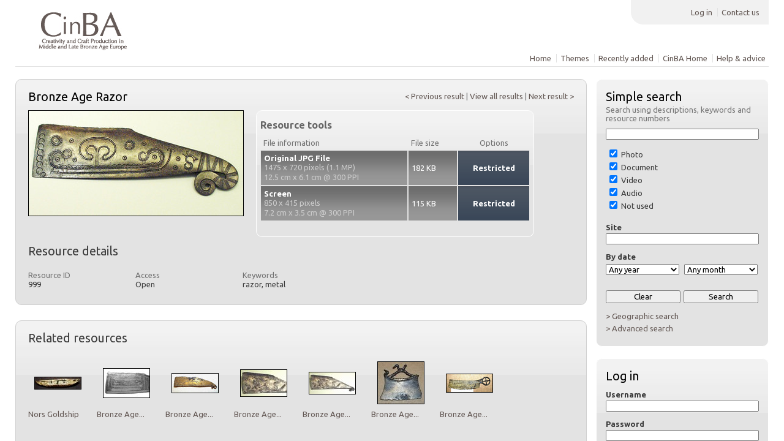

--- FILE ---
content_type: text/html; charset=UTF-8
request_url: https://cinba.net/rs/pages/view.php?ref=999&search=%21related329
body_size: 65936
content:
<!DOCTYPE html>
<html>	<!--ResourceSpace version 6.1.5219
Copyright Oxfam GB, Montala, WWF International, Tom Gleason, David Dwiggins, Historic New England, Colorhythm LLC, Worldcolor, Henrik Frizén 2006-2013
http://www.resourcespace.org/
-->
<head>
<meta http-equiv="Content-Type" content="text/html; charset=UTF-8" />
<meta http-equiv="X-UA-Compatible" content="IE=edge" />
<META HTTP-EQUIV="CACHE-CONTROL" CONTENT="NO-CACHE">
<META HTTP-EQUIV="PRAGMA" CONTENT="NO-CACHE">
<title>ResourceSpace</title>
<link rel="icon" type="image/png" href="https://cinba.net/rs/gfx/interface/favicon.png" />

<!-- Load jQuery and jQueryUI -->
<script src="https://cinba.net/rs/lib/js/jquery-1.7.2.min.js?css_reload_key=6.1.5219" type="text/javascript"></script>

<script src="https://cinba.net/rs/lib/js/jquery-ui-1.10.2.custom.min.js?css_reload_key=6.1.5219" type="text/javascript"></script>
<script src="https://cinba.net/rs/lib/js/jquery.layout.min.js"></script>
<script src="https://cinba.net/rs/lib/js/easyTooltip.js?css_reload_key=6.1.5219" type="text/javascript"></script>
<link type="text/css" href="https://cinba.net/rs/css/ui-lightness/jquery-ui-1.8.20.custom.css?css_reload_key=6.1.5219" rel="stylesheet" />
<script src="https://cinba.net/rs/lib/js/jquery.ui.touch-punch.min.js"></script>
<!--[if lte IE 9]><script src="https://cinba.net/rs/lib/historyapi/history.min.js"></script><![endif]-->


<link href='https://fonts.googleapis.com/css?family=Ubuntu:400,700' rel='stylesheet' type='text/css'><script type="text/javascript" src="https://cinba.net/rs/lib/js/contactsheet.js"></script>
<script>
contactsheet_previewimage_prefix = 'https://cinba.net/rs/filestore';
</script>


<script type="text/javascript">
jQuery.noConflict();

</script>

<!-- end of jQuery / jQueryUI load -->

<script type="text/javascript">
	ajaxLoadingTimer=1500;
</script>

<script src="https://cinba.net/rs/lib/js/category_tree.js?css_reload_key=6.1.5219" type="text/javascript"></script>
<script type="text/javascript" src="https://cinba.net/rs/lib/ckeditor/ckeditor.js"></script>
<script src="https://cinba.net/rs/lib/OpenLayers/OpenLayers.js"></script>
<script src="https://maps.google.com/maps/api/js?v=3.2&sensor=false"></script>

<script src="https://cinba.net/rs/lib/js/ajax_collections.js?css_reload_key=6.1.5219" type="text/javascript"></script>

<link href="/rs/lib/plupload/jquery.plupload.queue/css/jquery.plupload.queue.css?6.1.5219" rel="stylesheet" type="text/css" media="screen,projection,print"  />
<script type="text/javascript" src="/rs/lib/js/browserplus-min.js?6.1.5219"></script>
<script type="text/javascript" src="/rs/lib/plupload/plupload.full.js?6.1.5219"></script>
<script type="text/javascript" src="/rs/lib/plupload/jquery.plupload.queue/jquery.plupload.queue.js?6.1.5219"></script>

<script type="text/javascript">
var baseurl_short="/rs/";
var baseurl="https://cinba.net/rs";
var pagename="view";
var errorpageload = "<h1>Error</h1><p>Sorry, there has been an error loading this page. If you are performing a search please try refining your search query. If the problem persists please contact your system administrator</p>" ;
var applicationname = "ResourceSpace";
var branch_limit="";
var global_cookies = "";
</script>

<script src="/rs/lib/js/global.js?css_reload_key=6.1.5219" type="text/javascript"></script>

<script type="text/javascript">
jQuery(document).ready(function() {
 top.history.replaceState(jQuery('#CentralSpace').html(), applicationname);
});
</script>

<script type="text/javascript">

jQuery(document).ready(function() {
 jQuery.fn.reverse = [].reverse;
 jQuery(document).keyup(function (e)
  { 
    if(jQuery("input,textarea").is(":focus"))
    {
       // don't listen to keyboard arrows when focused on form elements
    }
    else
    { 
         switch (e.which) 
         {
			 
		                // left arrow
            case 37: if (jQuery('.prevLink').length > 0) jQuery('.prevLink').click();
                                          break;
            // right arrow
            case 39: if (jQuery('.nextLink').length > 0) jQuery('.nextLink').click();
                                          break;   
            case 65: if (jQuery('.addToCollection').length > 0) jQuery('.addToCollection').click();
                     break;
            case 82: if (jQuery('.removeFromCollection').length > 0) jQuery('.removeFromCollection').click();
                     break;  
            case 188: if (jQuery('.pagePrev').length > 0) jQuery('.pagePrev').click();
                     break;
            case 190: if (jQuery('.pageNext').length > 0) jQuery('.pageNext').click();
                     break;
            case 191: if (jQuery('.upLink').length > 0) jQuery('.upLink').click();
                     break;
            case 84: if (jQuery('#toggleThumbsLink').length > 0) jQuery('#toggleThumbsLink').click();
                     break;
            case 90: if (jQuery('.enterLink').length > 0) window.location=jQuery('.enterLink').attr("href");
                     break;
          
         }
         
     }
 });
});
</script>


<link href="https://cinba.net/rs/css/global.css?css_reload_key=6.1.5219" rel="stylesheet" type="text/css" media="screen,projection,print" />
<link href="https://cinba.net/rs/css/Col-whitegry.css?css_reload_key=6.1.5219" rel="stylesheet" type="text/css" media="screen,projection,print" id="colourcss" />
<!--[if lte IE 7]> <link href="https://cinba.net/rs/css/globalIE.css?css_reload_key=6.1.5219" rel="stylesheet" type="text/css"  media="screen,projection,print" /> <![endif]--><!--[if lte IE 5.6]> <link href="https://cinba.net/rs/css/globalIE5.css?css_reload_key=6.1.5219" rel="stylesheet" type="text/css"  media="screen,projection,print" /> <![endif]-->

<link href="https://cinba.net/rs/plugins/cinba/css/style.css?css_reload_key=6.1.5219" rel="stylesheet" type="text/css" media="screen,projection,print" class="plugincss" />
		<script>jQuery('.plugincss').attr('class','plugincss0');</script>


	<script type="text/javascript">
	var InfoBoxImageMode=false;
	</script>
	<script src="/rs/lib/js/infobox.js?css_reload_key=6.1.5219" type="text/javascript"></script>
</head>

<body lang="en"  onmousemove="InfoBoxMM(event);">



<!--Global Header-->
<div id="UICenter" class="ui-layout-center" style="height:100%">


<div id="Header" >
<div id="HeaderNav1" class="HorizontalNav ">

	<ul>
	<li><a href="https://cinba.net/rs/login.php">Log in</a></li>
	<li><a href="https://cinba.net/rs/pages/contact.php" onClick="return CentralSpaceLoad(this,true);">Contact us</a></li>	</ul>
	</div>

<div id="HeaderNav2" class="HorizontalNav HorizontalWhiteNav">

				<ul>
				<li><a href="https://cinba.net/rs/pages/home.php" onClick="return CentralSpaceLoad(this,true);">Home</a></li>						<li><a href="https://cinba.net/rs/pages/themes.php" onClick="return CentralSpaceLoad(this,true);">Themes</a></li>								<li><a href="https://cinba.net/rs/pages/search.php?search=%21last1000" onClick="return CentralSpaceLoad(this,true);">Recently added</a></li>																				
						<li><a href="/" onClick="return CentralSpaceLoad(this,true);">CinBA Home</a></li>
						
		
		<li><a href="https://cinba.net/rs/pages/help.php" onClick="return CentralSpaceLoad(this,true);">Help & advice</a></li>				
		</ul>
		</div> 




<div class="clearer"></div></div>    <div id="SearchBarContainer">
    
<div id="SearchBox">


<div id="SearchBoxPanel">


<div class="SearchSpace" id="searchspace">


  <h2>Simple search</h2>
	<p>Search using descriptions, keywords and resource numbers</p>
	
	<form id="form1" method="post" action="https://cinba.net/rs/pages/search.php" onSubmit="return CentralSpacePost(this,true);">
			<div class="ui-widget">
        <input id="ssearchbox"  name="search" type="text" class="SearchWidth" value="">
        </div>
	<script type="text/javascript">
jQuery(document).ready(function () {
	jQuery('#ssearchbox').autocomplete( { source: "https://cinba.net/rs/pages/ajax/autocomplete_search.php" } );
	})
</script>



	<input type="hidden" name="resetrestypes" value="yes">
	<div id="searchbarrt" >
				<div class="tick"><input class="tickbox" id="TickBox1" type="checkbox" name="resource1" value="yes" checked="true" onClick="HideInapplicableSimpleSearchFields(true);"/>&nbsp;Photo</div>		<div class="tick"><input class="tickbox" id="TickBox2" type="checkbox" name="resource2" value="yes" checked="true" onClick="HideInapplicableSimpleSearchFields(true);"/>&nbsp;Document</div>		<div class="tick"><input class="tickbox" id="TickBox3" type="checkbox" name="resource3" value="yes" checked="true" onClick="HideInapplicableSimpleSearchFields(true);"/>&nbsp;Video</div>		<div class="tick"><input class="tickbox" id="TickBox4" type="checkbox" name="resource4" value="yes" checked="true" onClick="HideInapplicableSimpleSearchFields(true);"/>&nbsp;Audio</div>		<div class="tick"><input class="tickbox" id="TickBox5" type="checkbox" name="resource5" value="yes" checked="true" onClick="HideInapplicableSimpleSearchFields(true);"/>&nbsp;Not used</div><div class="spacer"></div>
					
			</div>
	
		
	
			<div class="SearchItem" id="simplesearch_75" >Site<br />
					<input class="SearchWidth" type=text name="field_dating" id="field_dating" value=""></div>
				<script type="text/javascript">
				
				jQuery(document).ready(function () { 
				
					jQuery("#field_dating").autocomplete( { source: "https://cinba.net/rs/pages/ajax/autocomplete_search.php?field=dating&fieldref=75"} );
					})
				
				</script>
				<div class="SearchItem">
					</div>	
			<script type="text/javascript">
	function FilterBasicSearchOptions(clickedfield,resourcetype)
		{
		if (resourcetype!=0)
			{
			// When selecting resource type specific fields, automatically untick all other resource types, because selecting something from this field will never produce resources from the other resource types.
			
			// Always untick the Tick All box
			if (jQuery('#rttickallres')) {jQuery('#rttickallres').attr('checked', false);}
							if (resourcetype!=1) {jQuery("#TickBox1").attr('checked', false);} else {jQuery("#TickBox1").attr('checked', true);}
								if (resourcetype!=2) {jQuery("#TickBox2").attr('checked', false);} else {jQuery("#TickBox2").attr('checked', true);}
								if (resourcetype!=3) {jQuery("#TickBox3").attr('checked', false);} else {jQuery("#TickBox3").attr('checked', true);}
								if (resourcetype!=4) {jQuery("#TickBox4").attr('checked', false);} else {jQuery("#TickBox4").attr('checked', true);}
								if (resourcetype!=5) {jQuery("#TickBox5").attr('checked', false);} else {jQuery("#TickBox5").attr('checked', true);}
							// Hide any fields now no longer relevant.	
			HideInapplicableSimpleSearchFields(false);
			}

				}
		
	function HideInapplicableSimpleSearchFields(reset)
		{
				}	
	jQuery(document).ready(function () {	
		HideInapplicableSimpleSearchFields();
	})
	</script>
		
	<div id="basicdate" class="SearchItem">	
	
				 By date<br />
	<select id="basicyear" name="year" class="SearchWidthHalf">
	          <option selected="selected" value="">Any year</option>
	          <option >2026</option><option >2025</option><option >2024</option><option >2023</option><option >2022</option><option >2021</option><option >2020</option><option >2019</option><option >2018</option><option >2017</option><option >2016</option><option >2015</option><option >2014</option><option >2013</option><option >2012</option><option >2011</option><option >2010</option><option >2009</option><option >2008</option><option >2007</option><option >2006</option><option >2005</option><option >2004</option><option >2003</option><option >2002</option><option >2001</option><option >2000</option><option >1999</option><option >1998</option><option >1997</option><option >1996</option><option >1995</option><option >1994</option><option >1993</option><option >1992</option><option >1991</option><option >1990</option><option >1989</option><option >1988</option><option >1987</option><option >1986</option><option >1985</option><option >1984</option><option >1983</option><option >1982</option><option >1981</option><option >1980</option>	        </select> 
	
	        	
	        <select id="basicmonth" name="month" class="SearchWidthHalf SearchWidthRight">
	          <option selected="selected" value="">Any month</option>
	          <option  value="01">January</option><option  value="02">February</option><option  value="03">March</option><option  value="04">April</option><option  value="05">May</option><option  value="06">June</option><option  value="07">July</option><option  value="08">August</option><option  value="09">September</option><option  value="10">October</option><option  value="11">November</option><option  value="12">December</option>	
	        </select> 
	
	        	
	
	            

	
	
    

	</div>

	<script type="text/javascript">
	
	jQuery(document).ready(function(){
		jQuery('.SearchItem').easyTooltip({
			xOffset: -50,
			yOffset: 40,
			charwidth: 25,
			cssclass: "ListviewStyle"
			});
		});

	function ResetTicks() {document.getElementById('TickBox1').checked=true;document.getElementById('TickBox2').checked=true;document.getElementById('TickBox3').checked=true;document.getElementById('TickBox4').checked=true;document.getElementById('TickBox5').checked=true;document.getElementById('field_dating').value='';}
	</script>
	
	<!--				
	<div class="SearchItem">By Category<br />
	<select name="Country" class="SearchWidth">
	  <option selected="selected">All</option>
	  <option>Places</option>
		<option>People</option>
	  <option>Places</option>
		<option>People</option>
	  <option>Places</option>
	</select>
	</div>
	-->
	
		
	
	
	
	
			
	<div class="SearchItem"><input name="Clear" id="clearbutton" class="searchbutton" type="button" value="&nbsp;&nbsp;Clear&nbsp;&nbsp;" onClick="document.getElementById('ssearchbox').value=''; document.getElementById('basicyear').value='';document.getElementById('basicmonth').value='';ResetTicks();"/><input name="Submit" id="searchbutton" class="searchbutton" type="submit" value="&nbsp;&nbsp;Search&nbsp;&nbsp;" /></div>			
  </form>
  <br />
    <p><a onClick="return CentralSpaceLoad(this,true);" href="https://cinba.net/rs/pages/geo_search.php" onClick="return CentralSpaceLoad(this,true);">&gt; Geographic search</a></p>  <p><a onClick="return CentralSpaceLoad(this,true);" href="https://cinba.net/rs/pages/search_advanced.php" onClick="return CentralSpaceLoad(this,true);">&gt; Advanced search</a></p>
  
  	
	 <!-- END of Searchbarreplace hook -->
	</div>
	</div>
	<div class="PanelShadow"></div>
	
	
		<br /><div id="SearchBoxPanel">
	<div class="SearchSpace">

	  <h2>Log in</h2>

  
  <form id="form1" method="post" action="https://cinba.net/rs/login.php">
  <div class="SearchItem">Username<br/><input type="text" name="username" id="name" class="SearchWidth" /></div>
  
  <div class="SearchItem">Password<br/><input type="password" name="password" id="name" class="SearchWidth" /></div>
  <div class="SearchItem"><input name="Submit" type="submit" value="&nbsp;&nbsp;Log in&nbsp;&nbsp;" /></div>
  </form>
    <p><br/><a href="/rs/pages/user_request.php">&gt; Click here to apply for an account </a></p><p><a href="/rs/pages/user_password.php">&gt; Click here if you have forgotten your password</a>	</p>
	</div>
 
	</div>
	<div class="PanelShadow"></div>
		
	
	


</div>

    </div>
    <!--Main Part of the page-->
<div id="CentralSpaceContainer">
<!-- Loading graphic -->
<div id="LoadingBox">Please wait...<img src="/rs/gfx/interface/loading.gif"></div>

<div id="CentralSpace">



<!--Panel for record and details-->
<div class="RecordBox">
<div class="RecordPanel"> 

<div class="RecordHeader">


<div class="backtoresults">
<a class="prevLink" href="/rs/pages/view.php?ref=999&search=%21related329&offset=0&order_by=relevance&sort=DESC&archive=0&k=&go=previous&curpos=&" onClick="return CentralSpaceLoad(this);">&lt;&nbsp;Previous result</a>
|
<a class="upLink" href="/rs/pages/search.php?search=%21related329&offset=0&order_by=relevance&sort=DESC&archive=0&go=up&k=" onClick="return CentralSpaceLoad(this);">View all results</a>
|
<a class="nextLink" href="/rs/pages/view.php?ref=999&search=%21related329&offset=0&order_by=relevance&sort=DESC&archive=0&k=&go=next&curpos=&" onClick="return CentralSpaceLoad(this);">Next result&nbsp;&gt;</a>
</div>


<h1>Bronze Age Razor&nbsp;</h1>
</div>



<div class="RecordResource">
	<div id="previewimagewrapper"><a class="enterLink" id="previewimagelink" href="/rs/pages/preview.php?ref=999&ext=jpg&k=&search=%21related329&offset=0&order_by=relevance&sort=DESC&archive=0&" title="Full screen preview">
	<img src="https://cinba.net/rs/filestore/9/9/9_14cea5d4809ad1f/999pre_2c77b942a9335e1.jpg?v=2012-05-10+11%3A18%3A09" alt="Full screen preview" class="Picture" GALLERYIMG="no" id="previewimage" /></a></div><div class="RecordDownload" id="RecordDownload">
<div class="RecordDownloadSpace">
<h2 id="resourcetools">Resource tools</h2>

<table cellpadding="0" cellspacing="0">
<tr>
			<td>File information</td>
			<td>File size</td>
						<td class="textcenter">Options</td>
			</tr>
 					<tr class="DownloadDBlend" id="DownloadBox0">
		<td><h2>Original JPG File</h2><p>1475 x 720 pixels (1.1 MP)</p><p>12.5 cm x 6.1 cm @ 300 PPI</p></td><td>182&nbsp;KB</td>

		
		<td class="DownloadButton DownloadDisabled">Restricted</td>		</tr>
				<tr class="DownloadDBlend" id="DownloadBox1">
		<td><h2>Screen</h2><p>850 x 415 pixels</p><p>7.2 cm x 3.5 cm @ 300 PPI</p></td><td>115&nbsp;KB</td>

		
		<td class="DownloadButton DownloadDisabled">Restricted</td>		</tr>
		


</table>
<br />
<ul>
	
	
		
	
				</ul>
<div class="clearerleft"> </div>



</div>
</div>


<div class="Title">Resource details</div>


<div id="tab0" class="TabbedPanel">
<div class="clearerleft"> </div>
<div>
<div class="itemNarrow"><h3>Resource ID</h3><p>999</p></div><div class="itemNarrow"><h3>Access</h3><p>Open</p></div><div class="itemNarrow">
				<h3>Keywords</h3><p>razor, metal</p></div><div class="clearerleft"> </div></div></div><div class="TabbedPanel StyledTabbedPanel" style="display:none;" id="tab1"><div><div class="itemNarrow">
				<h3>Inventory number</h3><p>NM B 14748</p></div><div class="itemNarrow">
				<h3>Museum catalogue</h3><p>NM</p></div><div class="itemNarrow">
				<h3>Dating</h3><p>900-700 BC.</p></div><div class="itemNarrow">
				<h3>Site</h3><p>Honum, East Jutland</p></div><div class="itemNarrow">
				<h3>Country</h3><p>Denmark</p></div><div class="itemNarrow">
				<h3>Credit</h3><p>The National museum of Denmark</p></div><div class="itemNarrow">
				<h3>Copyright</h3><p>The National museum of Denmark. This work is licensed under a Creative Commons Attribution-NonCommercial 3.0 Unported License.</p></div><div class="itemNarrow">
				<h3>Date</h3><p>20 May 01</p></div><div class="clearerleft"></div>
<div class="item"><h3>Caption</h3><p>Razor, richly decorated, with sun ship and bird, also mushroom shaped symbol</p></div>

<div class="clearerleft"> </div></div>
</div>
<!-- end of tabbed panel-->
</div></div>
<div class="PanelShadow"></div>
</div>



	  	  



<!--Panel for related resources-->
		<div class="RecordBox">
		<div class="RecordPanel">  

		<div class="RecordResouce">
		<div class="Title">Related resources</div>
		        	<!--Resource Panel-->
        	<div class="CollectionPanelShell">
            <table border="0" class="CollectionResourceAlign"><tr><td>
            <a href="/rs/pages/view.php?ref=1014&search=%21related999" onClick="return CentralSpaceLoad(this,true);"><img border=0 src="https://cinba.net/rs/filestore/1/0/1/4_e6edf079b73e9c3/1014col_a1c13853b398eeb.jpg?v=2012-05-10+11%3A18%3A48" class="CollectImageBorder"/></a></td>
            </tr></table>
            <div class="CollectionPanelInfo"><a href="/rs/pages/view.php?ref=1014" onClick="return CentralSpaceLoad(this,true);">Nors Goldship</a>&nbsp;</div>
				       
       </div>
                	<!--Resource Panel-->
        	<div class="CollectionPanelShell">
            <table border="0" class="CollectionResourceAlign"><tr><td>
            <a href="/rs/pages/view.php?ref=1013&search=%21related999" onClick="return CentralSpaceLoad(this,true);"><img border=0 src="https://cinba.net/rs/filestore/1/0/1/3_246e0ae7219ebbd/1013col_070ca5b2aac43c4.jpg?v=2012-05-10+11%3A18%3A47" class="CollectImageBorder"/></a></td>
            </tr></table>
            <div class="CollectionPanelInfo"><a href="/rs/pages/view.php?ref=1013" onClick="return CentralSpaceLoad(this,true);">Bronze Age...</a>&nbsp;</div>
				       
       </div>
                	<!--Resource Panel-->
        	<div class="CollectionPanelShell">
            <table border="0" class="CollectionResourceAlign"><tr><td>
            <a href="/rs/pages/view.php?ref=1012&search=%21related999" onClick="return CentralSpaceLoad(this,true);"><img border=0 src="https://cinba.net/rs/filestore/1/0/1/2_cfeb3bc4e2442fa/1012col_d20a76da7b29ee3.jpg?v=2012-05-10+11%3A18%3A43" class="CollectImageBorder"/></a></td>
            </tr></table>
            <div class="CollectionPanelInfo"><a href="/rs/pages/view.php?ref=1012" onClick="return CentralSpaceLoad(this,true);">Bronze Age...</a>&nbsp;</div>
				       
       </div>
                	<!--Resource Panel-->
        	<div class="CollectionPanelShell">
            <table border="0" class="CollectionResourceAlign"><tr><td>
            <a href="/rs/pages/view.php?ref=1011&search=%21related999" onClick="return CentralSpaceLoad(this,true);"><img border=0 src="https://cinba.net/rs/filestore/1/0/1/1_fc6648a56b029a0/1011col_4ce1ec96f0af771.jpg?v=2012-05-10+11%3A18%3A41" class="CollectImageBorder"/></a></td>
            </tr></table>
            <div class="CollectionPanelInfo"><a href="/rs/pages/view.php?ref=1011" onClick="return CentralSpaceLoad(this,true);">Bronze Age...</a>&nbsp;</div>
				       
       </div>
                	<!--Resource Panel-->
        	<div class="CollectionPanelShell">
            <table border="0" class="CollectionResourceAlign"><tr><td>
            <a href="/rs/pages/view.php?ref=1010&search=%21related999" onClick="return CentralSpaceLoad(this,true);"><img border=0 src="https://cinba.net/rs/filestore/1/0/1/0_56e0e55eb192046/1010col_2e8c8afbd953a66.jpg?v=2012-05-10+11%3A18%3A39" class="CollectImageBorder"/></a></td>
            </tr></table>
            <div class="CollectionPanelInfo"><a href="/rs/pages/view.php?ref=1010" onClick="return CentralSpaceLoad(this,true);">Bronze Age...</a>&nbsp;</div>
				       
       </div>
                	<!--Resource Panel-->
        	<div class="CollectionPanelShell">
            <table border="0" class="CollectionResourceAlign"><tr><td>
            <a href="/rs/pages/view.php?ref=1006&search=%21related999" onClick="return CentralSpaceLoad(this,true);"><img border=0 src="https://cinba.net/rs/filestore/1/0/0/6_ce327cc876330d5/1006col_105ed63ed3e83e8.jpg?v=2012-05-10+11%3A18%3A31" class="CollectImageBorder"/></a></td>
            </tr></table>
            <div class="CollectionPanelInfo"><a href="/rs/pages/view.php?ref=1006" onClick="return CentralSpaceLoad(this,true);">Bronze Age...</a>&nbsp;</div>
				       
       </div>
                	<!--Resource Panel-->
        	<div class="CollectionPanelShell">
            <table border="0" class="CollectionResourceAlign"><tr><td>
            <a href="/rs/pages/view.php?ref=1003&search=%21related999" onClick="return CentralSpaceLoad(this,true);"><img border=0 src="https://cinba.net/rs/filestore/1/0/0/3_c140b3578caf9cd/1003col_91b3d352616d521.jpg?v=2012-05-10+11%3A18%3A19" class="CollectImageBorder"/></a></td>
            </tr></table>
            <div class="CollectionPanelInfo"><a href="/rs/pages/view.php?ref=1003" onClick="return CentralSpaceLoad(this,true);">Bronze Age...</a>&nbsp;</div>
				       
       </div>
                	<!--Resource Panel-->
        	<div class="CollectionPanelShell">
            <table border="0" class="CollectionResourceAlign"><tr><td>
            <a href="/rs/pages/view.php?ref=995&search=%21related999" onClick="return CentralSpaceLoad(this,true);"><img border=0 src="https://cinba.net/rs/filestore/9/9/5_f826e49b805954a/995col_f5d44695469f4e3.jpg?v=2012-05-10+11%3A18%3A00" class="CollectImageBorder"/></a></td>
            </tr></table>
            <div class="CollectionPanelInfo"><a href="/rs/pages/view.php?ref=995" onClick="return CentralSpaceLoad(this,true);">Bronze Age...</a>&nbsp;</div>
				       
       </div>
                	<!--Resource Panel-->
        	<div class="CollectionPanelShell">
            <table border="0" class="CollectionResourceAlign"><tr><td>
            <a href="/rs/pages/view.php?ref=349&search=%21related999" onClick="return CentralSpaceLoad(this,true);"><img border=0 src="https://cinba.net/rs/filestore/3/4/9_1faa75f53b9d61a/349col_5e68f893dd21871.jpg?v=2012-04-30+13%3A18%3A40" class="CollectImageBorder"/></a></td>
            </tr></table>
            <div class="CollectionPanelInfo"><a href="/rs/pages/view.php?ref=349" onClick="return CentralSpaceLoad(this,true);">Images from...</a>&nbsp;</div>
				       
       </div>
                	<!--Resource Panel-->
        	<div class="CollectionPanelShell">
            <table border="0" class="CollectionResourceAlign"><tr><td>
            <a href="/rs/pages/view.php?ref=347&search=%21related999" onClick="return CentralSpaceLoad(this,true);"><img border=0 src="https://cinba.net/rs/filestore/3/4/7_0e47c57134b7d85/347col_156ed04cf83c0f9.jpg?v=2012-04-30+13%3A18%3A36" class="CollectImageBorder"/></a></td>
            </tr></table>
            <div class="CollectionPanelInfo"><a href="/rs/pages/view.php?ref=347" onClick="return CentralSpaceLoad(this,true);">Images from...</a>&nbsp;</div>
				       
       </div>
                	<!--Resource Panel-->
        	<div class="CollectionPanelShell">
            <table border="0" class="CollectionResourceAlign"><tr><td>
            <a href="/rs/pages/view.php?ref=346&search=%21related999" onClick="return CentralSpaceLoad(this,true);"><img border=0 src="https://cinba.net/rs/filestore/3/4/6_8f4d7253b39da8e/346col_2515feb38f74e2e.jpg?v=2012-04-30+13%3A18%3A26" class="CollectImageBorder"/></a></td>
            </tr></table>
            <div class="CollectionPanelInfo"><a href="/rs/pages/view.php?ref=346" onClick="return CentralSpaceLoad(this,true);">Images from...</a>&nbsp;</div>
				       
       </div>
                	<!--Resource Panel-->
        	<div class="CollectionPanelShell">
            <table border="0" class="CollectionResourceAlign"><tr><td>
            <a href="/rs/pages/view.php?ref=345&search=%21related999" onClick="return CentralSpaceLoad(this,true);"><img border=0 src="https://cinba.net/rs/filestore/3/4/5_21bc7e3499989d0/345col_5e540c9027482aa.jpg?v=2012-04-30+13%3A18%3A21" class="CollectImageBorder"/></a></td>
            </tr></table>
            <div class="CollectionPanelInfo"><a href="/rs/pages/view.php?ref=345" onClick="return CentralSpaceLoad(this,true);">Images from...</a>&nbsp;</div>
				       
       </div>
                	<!--Resource Panel-->
        	<div class="CollectionPanelShell">
            <table border="0" class="CollectionResourceAlign"><tr><td>
            <a href="/rs/pages/view.php?ref=344&search=%21related999" onClick="return CentralSpaceLoad(this,true);"><img border=0 src="https://cinba.net/rs/filestore/3/4/4_40093fd6e87284e/344col_7c491d867a3fd4c.jpg?v=2012-04-30+13%3A18%3A19" class="CollectImageBorder"/></a></td>
            </tr></table>
            <div class="CollectionPanelInfo"><a href="/rs/pages/view.php?ref=344" onClick="return CentralSpaceLoad(this,true);">Images from...</a>&nbsp;</div>
				       
       </div>
                	<!--Resource Panel-->
        	<div class="CollectionPanelShell">
            <table border="0" class="CollectionResourceAlign"><tr><td>
            <a href="/rs/pages/view.php?ref=343&search=%21related999" onClick="return CentralSpaceLoad(this,true);"><img border=0 src="https://cinba.net/rs/filestore/3/4/3_26ecf80dc9e35a7/343col_e77ea870e671a81.jpg?v=2012-04-30+13%3A18%3A15" class="CollectImageBorder"/></a></td>
            </tr></table>
            <div class="CollectionPanelInfo"><a href="/rs/pages/view.php?ref=343" onClick="return CentralSpaceLoad(this,true);">Images from...</a>&nbsp;</div>
				       
       </div>
                	<!--Resource Panel-->
        	<div class="CollectionPanelShell">
            <table border="0" class="CollectionResourceAlign"><tr><td>
            <a href="/rs/pages/view.php?ref=342&search=%21related999" onClick="return CentralSpaceLoad(this,true);"><img border=0 src="https://cinba.net/rs/filestore/3/4/2_5e8da257aee69dd/342col_093cd4e7335a33f.jpg?v=2012-04-30+13%3A18%3A13" class="CollectImageBorder"/></a></td>
            </tr></table>
            <div class="CollectionPanelInfo"><a href="/rs/pages/view.php?ref=342" onClick="return CentralSpaceLoad(this,true);">Images from...</a>&nbsp;</div>
				       
       </div>
                	<!--Resource Panel-->
        	<div class="CollectionPanelShell">
            <table border="0" class="CollectionResourceAlign"><tr><td>
            <a href="/rs/pages/view.php?ref=341&search=%21related999" onClick="return CentralSpaceLoad(this,true);"><img border=0 src="https://cinba.net/rs/filestore/3/4/1_4ce431cf78df5cf/341col_8e1f8b84ff720e2.jpg?v=2012-04-30+13%3A18%3A09" class="CollectImageBorder"/></a></td>
            </tr></table>
            <div class="CollectionPanelInfo"><a href="/rs/pages/view.php?ref=341" onClick="return CentralSpaceLoad(this,true);">Images from...</a>&nbsp;</div>
				       
       </div>
                	<!--Resource Panel-->
        	<div class="CollectionPanelShell">
            <table border="0" class="CollectionResourceAlign"><tr><td>
            <a href="/rs/pages/view.php?ref=340&search=%21related999" onClick="return CentralSpaceLoad(this,true);"><img border=0 src="https://cinba.net/rs/filestore/3/4/0_9ff9a05f527e107/340col_b8eae975943e0e0.jpg?v=2012-04-30+13%3A18%3A08" class="CollectImageBorder"/></a></td>
            </tr></table>
            <div class="CollectionPanelInfo"><a href="/rs/pages/view.php?ref=340" onClick="return CentralSpaceLoad(this,true);">Images from...</a>&nbsp;</div>
				       
       </div>
                	<!--Resource Panel-->
        	<div class="CollectionPanelShell">
            <table border="0" class="CollectionResourceAlign"><tr><td>
            <a href="/rs/pages/view.php?ref=338&search=%21related999" onClick="return CentralSpaceLoad(this,true);"><img border=0 src="https://cinba.net/rs/filestore/3/3/8_856f2bb11d6d19d/338col_ad758d68947de47.jpg?v=2012-04-30+13%3A18%3A04" class="CollectImageBorder"/></a></td>
            </tr></table>
            <div class="CollectionPanelInfo"><a href="/rs/pages/view.php?ref=338" onClick="return CentralSpaceLoad(this,true);">Images from...</a>&nbsp;</div>
				       
       </div>
                	<!--Resource Panel-->
        	<div class="CollectionPanelShell">
            <table border="0" class="CollectionResourceAlign"><tr><td>
            <a href="/rs/pages/view.php?ref=337&search=%21related999" onClick="return CentralSpaceLoad(this,true);"><img border=0 src="https://cinba.net/rs/filestore/3/3/7_75b387359a32664/337col_0c84cb0a9cbfa97.jpg?v=2012-04-30+13%3A17%3A59" class="CollectImageBorder"/></a></td>
            </tr></table>
            <div class="CollectionPanelInfo"><a href="/rs/pages/view.php?ref=337" onClick="return CentralSpaceLoad(this,true);">Images from...</a>&nbsp;</div>
				       
       </div>
                	<!--Resource Panel-->
        	<div class="CollectionPanelShell">
            <table border="0" class="CollectionResourceAlign"><tr><td>
            <a href="/rs/pages/view.php?ref=336&search=%21related999" onClick="return CentralSpaceLoad(this,true);"><img border=0 src="https://cinba.net/rs/filestore/3/3/6_5e4c38634642e14/336col_f47356b65c58d95.jpg?v=2012-04-30+13%3A17%3A53" class="CollectImageBorder"/></a></td>
            </tr></table>
            <div class="CollectionPanelInfo"><a href="/rs/pages/view.php?ref=336" onClick="return CentralSpaceLoad(this,true);">Images from...</a>&nbsp;</div>
				       
       </div>
                	<!--Resource Panel-->
        	<div class="CollectionPanelShell">
            <table border="0" class="CollectionResourceAlign"><tr><td>
            <a href="/rs/pages/view.php?ref=335&search=%21related999" onClick="return CentralSpaceLoad(this,true);"><img border=0 src="https://cinba.net/rs/filestore/3/3/5_f55e8b4d11f4962/335col_f293de2c0db51e5.jpg?v=2012-04-30+13%3A17%3A51" class="CollectImageBorder"/></a></td>
            </tr></table>
            <div class="CollectionPanelInfo"><a href="/rs/pages/view.php?ref=335" onClick="return CentralSpaceLoad(this,true);">Images from...</a>&nbsp;</div>
				       
       </div>
                	<!--Resource Panel-->
        	<div class="CollectionPanelShell">
            <table border="0" class="CollectionResourceAlign"><tr><td>
            <a href="/rs/pages/view.php?ref=334&search=%21related999" onClick="return CentralSpaceLoad(this,true);"><img border=0 src="https://cinba.net/rs/filestore/3/3/4_155f9d7b0285fb0/334col_0b5937a52b71f19.jpg?v=2012-04-30+13%3A17%3A48" class="CollectImageBorder"/></a></td>
            </tr></table>
            <div class="CollectionPanelInfo"><a href="/rs/pages/view.php?ref=334" onClick="return CentralSpaceLoad(this,true);">Images from...</a>&nbsp;</div>
				       
       </div>
                	<!--Resource Panel-->
        	<div class="CollectionPanelShell">
            <table border="0" class="CollectionResourceAlign"><tr><td>
            <a href="/rs/pages/view.php?ref=333&search=%21related999" onClick="return CentralSpaceLoad(this,true);"><img border=0 src="https://cinba.net/rs/filestore/3/3/3_0e612317ea3fff9/333col_6d7a7c12b9ef16b.jpg?v=2012-04-30+13%3A17%3A46" class="CollectImageBorder"/></a></td>
            </tr></table>
            <div class="CollectionPanelInfo"><a href="/rs/pages/view.php?ref=333" onClick="return CentralSpaceLoad(this,true);">Images from...</a>&nbsp;</div>
				       
       </div>
                	<!--Resource Panel-->
        	<div class="CollectionPanelShell">
            <table border="0" class="CollectionResourceAlign"><tr><td>
            <a href="/rs/pages/view.php?ref=332&search=%21related999" onClick="return CentralSpaceLoad(this,true);"><img border=0 src="https://cinba.net/rs/filestore/3/3/2_66998d0f86a32ba/332col_ac67aaaa90aa2ca.jpg?v=2012-04-30+13%3A17%3A45" class="CollectImageBorder"/></a></td>
            </tr></table>
            <div class="CollectionPanelInfo"><a href="/rs/pages/view.php?ref=332" onClick="return CentralSpaceLoad(this,true);">Images from...</a>&nbsp;</div>
				       
       </div>
                	<!--Resource Panel-->
        	<div class="CollectionPanelShell">
            <table border="0" class="CollectionResourceAlign"><tr><td>
            <a href="/rs/pages/view.php?ref=331&search=%21related999" onClick="return CentralSpaceLoad(this,true);"><img border=0 src="https://cinba.net/rs/filestore/3/3/1_dd05177b6a2f414/331col_3226f2e3d5bf7fd.jpg?v=2012-04-30+13%3A17%3A43" class="CollectImageBorder"/></a></td>
            </tr></table>
            <div class="CollectionPanelInfo"><a href="/rs/pages/view.php?ref=331" onClick="return CentralSpaceLoad(this,true);">Images from...</a>&nbsp;</div>
				       
       </div>
                	<!--Resource Panel-->
        	<div class="CollectionPanelShell">
            <table border="0" class="CollectionResourceAlign"><tr><td>
            <a href="/rs/pages/view.php?ref=330&search=%21related999" onClick="return CentralSpaceLoad(this,true);"><img border=0 src="https://cinba.net/rs/filestore/3/3/0_b728c592f37e1c7/330col_d55baea259e3707.jpg?v=2012-04-30+13%3A17%3A41" class="CollectImageBorder"/></a></td>
            </tr></table>
            <div class="CollectionPanelInfo"><a href="/rs/pages/view.php?ref=330" onClick="return CentralSpaceLoad(this,true);">Images from...</a>&nbsp;</div>
				       
       </div>
                	<!--Resource Panel-->
        	<div class="CollectionPanelShell">
            <table border="0" class="CollectionResourceAlign"><tr><td>
            <a href="/rs/pages/view.php?ref=329&search=%21related999" onClick="return CentralSpaceLoad(this,true);"><img border=0 src="https://cinba.net/rs/filestore/3/2/9_4de274fa582c739/329col_7e5e6c7683eef2c.jpg?v=2012-04-30+13%3A17%3A38" class="CollectImageBorder"/></a></td>
            </tr></table>
            <div class="CollectionPanelInfo"><a href="/rs/pages/view.php?ref=329" onClick="return CentralSpaceLoad(this,true);">Images from...</a>&nbsp;</div>
				       
       </div>
                	<!--Resource Panel-->
        	<div class="CollectionPanelShell">
            <table border="0" class="CollectionResourceAlign"><tr><td>
            <a href="/rs/pages/view.php?ref=328&search=%21related999" onClick="return CentralSpaceLoad(this,true);"><img border=0 src="https://cinba.net/rs/filestore/3/2/8_75334f87941f384/328col_52fa09abf894b08.jpg?v=2012-04-30+13%3A17%3A35" class="CollectImageBorder"/></a></td>
            </tr></table>
            <div class="CollectionPanelInfo"><a href="/rs/pages/view.php?ref=328" onClick="return CentralSpaceLoad(this,true);">Images from...</a>&nbsp;</div>
				       
       </div>
                	<!--Resource Panel-->
        	<div class="CollectionPanelShell">
            <table border="0" class="CollectionResourceAlign"><tr><td>
            <a href="/rs/pages/view.php?ref=327&search=%21related999" onClick="return CentralSpaceLoad(this,true);"><img border=0 src="https://cinba.net/rs/filestore/3/2/7_9d51e9854f8e07c/327col_0b9672fcc0342e0.jpg?v=2012-04-30+13%3A17%3A33" class="CollectImageBorder"/></a></td>
            </tr></table>
            <div class="CollectionPanelInfo"><a href="/rs/pages/view.php?ref=327" onClick="return CentralSpaceLoad(this,true);">Images from...</a>&nbsp;</div>
				       
       </div>
                	<!--Resource Panel-->
        	<div class="CollectionPanelShell">
            <table border="0" class="CollectionResourceAlign"><tr><td>
            <a href="/rs/pages/view.php?ref=326&search=%21related999" onClick="return CentralSpaceLoad(this,true);"><img border=0 src="https://cinba.net/rs/filestore/3/2/6_bbb77bf84dbda99/326col_c286d2bd7d791ee.jpg?v=2012-04-30+13%3A17%3A29" class="CollectImageBorder"/></a></td>
            </tr></table>
            <div class="CollectionPanelInfo"><a href="/rs/pages/view.php?ref=326" onClick="return CentralSpaceLoad(this,true);">Images from...</a>&nbsp;</div>
				       
       </div>
                	<!--Resource Panel-->
        	<div class="CollectionPanelShell">
            <table border="0" class="CollectionResourceAlign"><tr><td>
            <a href="/rs/pages/view.php?ref=325&search=%21related999" onClick="return CentralSpaceLoad(this,true);"><img border=0 src="https://cinba.net/rs/filestore/3/2/5_17551a12df08eac/325col_dddc2e4a04b7774.jpg?v=2012-04-30+13%3A17%3A24" class="CollectImageBorder"/></a></td>
            </tr></table>
            <div class="CollectionPanelInfo"><a href="/rs/pages/view.php?ref=325" onClick="return CentralSpaceLoad(this,true);">Images from...</a>&nbsp;</div>
				       
       </div>
                	<!--Resource Panel-->
        	<div class="CollectionPanelShell">
            <table border="0" class="CollectionResourceAlign"><tr><td>
            <a href="/rs/pages/view.php?ref=324&search=%21related999" onClick="return CentralSpaceLoad(this,true);"><img border=0 src="https://cinba.net/rs/filestore/3/2/4_6aaf431cc0d8265/324col_d9998b461786ba6.jpg?v=2012-04-30+13%3A17%3A21" class="CollectImageBorder"/></a></td>
            </tr></table>
            <div class="CollectionPanelInfo"><a href="/rs/pages/view.php?ref=324" onClick="return CentralSpaceLoad(this,true);">Images from...</a>&nbsp;</div>
				       
       </div>
                	<!--Resource Panel-->
        	<div class="CollectionPanelShell">
            <table border="0" class="CollectionResourceAlign"><tr><td>
            <a href="/rs/pages/view.php?ref=323&search=%21related999" onClick="return CentralSpaceLoad(this,true);"><img border=0 src="https://cinba.net/rs/filestore/3/2/3_e2b41929a2d4d20/323col_c50c3ceadf3d201.jpg?v=2012-04-30+13%3A17%3A19" class="CollectImageBorder"/></a></td>
            </tr></table>
            <div class="CollectionPanelInfo"><a href="/rs/pages/view.php?ref=323" onClick="return CentralSpaceLoad(this,true);">Images from...</a>&nbsp;</div>
				       
       </div>
                	<!--Resource Panel-->
        	<div class="CollectionPanelShell">
            <table border="0" class="CollectionResourceAlign"><tr><td>
            <a href="/rs/pages/view.php?ref=322&search=%21related999" onClick="return CentralSpaceLoad(this,true);"><img border=0 src="https://cinba.net/rs/filestore/3/2/2_b0294710a0c2886/322col_b1572de02a146b8.jpg?v=2012-04-30+13%3A17%3A18" class="CollectImageBorder"/></a></td>
            </tr></table>
            <div class="CollectionPanelInfo"><a href="/rs/pages/view.php?ref=322" onClick="return CentralSpaceLoad(this,true);">Images from...</a>&nbsp;</div>
				       
       </div>
                	<!--Resource Panel-->
        	<div class="CollectionPanelShell">
            <table border="0" class="CollectionResourceAlign"><tr><td>
            <a href="/rs/pages/view.php?ref=321&search=%21related999" onClick="return CentralSpaceLoad(this,true);"><img border=0 src="https://cinba.net/rs/filestore/3/2/1_ce371a1f1334f16/321col_4bc8b64791ca039.jpg?v=2012-04-30+13%3A17%3A14" class="CollectImageBorder"/></a></td>
            </tr></table>
            <div class="CollectionPanelInfo"><a href="/rs/pages/view.php?ref=321" onClick="return CentralSpaceLoad(this,true);">Images from...</a>&nbsp;</div>
				       
       </div>
                	<!--Resource Panel-->
        	<div class="CollectionPanelShell">
            <table border="0" class="CollectionResourceAlign"><tr><td>
            <a href="/rs/pages/view.php?ref=320&search=%21related999" onClick="return CentralSpaceLoad(this,true);"><img border=0 src="https://cinba.net/rs/filestore/3/2/0_f6e7d065516b386/320col_ff743f2e44cc080.jpg?v=2012-04-30+13%3A17%3A11" class="CollectImageBorder"/></a></td>
            </tr></table>
            <div class="CollectionPanelInfo"><a href="/rs/pages/view.php?ref=320" onClick="return CentralSpaceLoad(this,true);">Images from...</a>&nbsp;</div>
				       
       </div>
                	<!--Resource Panel-->
        	<div class="CollectionPanelShell">
            <table border="0" class="CollectionResourceAlign"><tr><td>
            <a href="/rs/pages/view.php?ref=319&search=%21related999" onClick="return CentralSpaceLoad(this,true);"><img border=0 src="https://cinba.net/rs/filestore/3/1/9_864f6eeca40cc89/319col_551e480772431d2.jpg?v=2012-04-30+13%3A17%3A08" class="CollectImageBorder"/></a></td>
            </tr></table>
            <div class="CollectionPanelInfo"><a href="/rs/pages/view.php?ref=319" onClick="return CentralSpaceLoad(this,true);">Images from...</a>&nbsp;</div>
				       
       </div>
                	<!--Resource Panel-->
        	<div class="CollectionPanelShell">
            <table border="0" class="CollectionResourceAlign"><tr><td>
            <a href="/rs/pages/view.php?ref=318&search=%21related999" onClick="return CentralSpaceLoad(this,true);"><img border=0 src="https://cinba.net/rs/filestore/3/1/8_33aa6840196efb9/318col_1678874ce02a228.jpg?v=2012-04-30+13%3A17%3A05" class="CollectImageBorder"/></a></td>
            </tr></table>
            <div class="CollectionPanelInfo"><a href="/rs/pages/view.php?ref=318" onClick="return CentralSpaceLoad(this,true);">Images from...</a>&nbsp;</div>
				       
       </div>
                	<!--Resource Panel-->
        	<div class="CollectionPanelShell">
            <table border="0" class="CollectionResourceAlign"><tr><td>
            <a href="/rs/pages/view.php?ref=317&search=%21related999" onClick="return CentralSpaceLoad(this,true);"><img border=0 src="https://cinba.net/rs/filestore/3/1/7_780bc5a4c8fd2ac/317col_aeb5d1312a492f5.jpg?v=2012-04-30+13%3A17%3A04" class="CollectImageBorder"/></a></td>
            </tr></table>
            <div class="CollectionPanelInfo"><a href="/rs/pages/view.php?ref=317" onClick="return CentralSpaceLoad(this,true);">Images from...</a>&nbsp;</div>
				       
       </div>
                	<!--Resource Panel-->
        	<div class="CollectionPanelShell">
            <table border="0" class="CollectionResourceAlign"><tr><td>
            <a href="/rs/pages/view.php?ref=316&search=%21related999" onClick="return CentralSpaceLoad(this,true);"><img border=0 src="https://cinba.net/rs/filestore/3/1/6_f0aab8b61f9c2c1/316col_13c8276fc8b831b.jpg?v=2012-04-30+13%3A17%3A02" class="CollectImageBorder"/></a></td>
            </tr></table>
            <div class="CollectionPanelInfo"><a href="/rs/pages/view.php?ref=316" onClick="return CentralSpaceLoad(this,true);">Images from...</a>&nbsp;</div>
				       
       </div>
                	<!--Resource Panel-->
        	<div class="CollectionPanelShell">
            <table border="0" class="CollectionResourceAlign"><tr><td>
            <a href="/rs/pages/view.php?ref=988&search=%21related999" onClick="return CentralSpaceLoad(this,true);"><img border=0 src="https://cinba.net/rs/filestore/9/8/8_69826c79304ee9f/988col_01d42709b4e1051.jpg?v=2012-05-08+09%3A04%3A33" class="CollectImageBorder"/></a></td>
            </tr></table>
            <div class="CollectionPanelInfo"><a href="/rs/pages/view.php?ref=988" onClick="return CentralSpaceLoad(this,true);">Bronze Age...</a>&nbsp;</div>
				       
       </div>
                	<!--Resource Panel-->
        	<div class="CollectionPanelShell">
            <table border="0" class="CollectionResourceAlign"><tr><td>
            <a href="/rs/pages/view.php?ref=989&search=%21related999" onClick="return CentralSpaceLoad(this,true);"><img border=0 src="https://cinba.net/rs/filestore/9/8/9_dfc78afb9a89a23/989col_d91ca4b4d3ccae6.jpg?v=2012-05-08+09%3A04%3A37" class="CollectImageBorder"/></a></td>
            </tr></table>
            <div class="CollectionPanelInfo"><a href="/rs/pages/view.php?ref=989" onClick="return CentralSpaceLoad(this,true);">Bronze Age...</a>&nbsp;</div>
				       
       </div>
                	<!--Resource Panel-->
        	<div class="CollectionPanelShell">
            <table border="0" class="CollectionResourceAlign"><tr><td>
            <a href="/rs/pages/view.php?ref=1005&search=%21related999" onClick="return CentralSpaceLoad(this,true);"><img border=0 src="https://cinba.net/rs/filestore/1/0/0/5_8cc5bce8df2ff93/1005col_be13ddb861132f7.jpg?v=2012-05-10+11%3A18%3A28" class="CollectImageBorder"/></a></td>
            </tr></table>
            <div class="CollectionPanelInfo"><a href="/rs/pages/view.php?ref=1005" onClick="return CentralSpaceLoad(this,true);">Bronze Age...</a>&nbsp;</div>
				       
       </div>
                	<!--Resource Panel-->
        	<div class="CollectionPanelShell">
            <table border="0" class="CollectionResourceAlign"><tr><td>
            <a href="/rs/pages/view.php?ref=1004&search=%21related999" onClick="return CentralSpaceLoad(this,true);"><img border=0 src="https://cinba.net/rs/filestore/1/0/0/4_b498a136aa422ac/1004col_9b3d92330af2b59.jpg?v=2012-05-10+11%3A18%3A24" class="CollectImageBorder"/></a></td>
            </tr></table>
            <div class="CollectionPanelInfo"><a href="/rs/pages/view.php?ref=1004" onClick="return CentralSpaceLoad(this,true);">Bronze Age...</a>&nbsp;</div>
				       
       </div>
                	<!--Resource Panel-->
        	<div class="CollectionPanelShell">
            <table border="0" class="CollectionResourceAlign"><tr><td>
            <a href="/rs/pages/view.php?ref=987&search=%21related999" onClick="return CentralSpaceLoad(this,true);"><img border=0 src="https://cinba.net/rs/filestore/9/8/7_f26d1aae99de4bb/987col_0547db66b5a1457.jpg?v=2012-05-08+09%3A04%3A30" class="CollectImageBorder"/></a></td>
            </tr></table>
            <div class="CollectionPanelInfo"><a href="/rs/pages/view.php?ref=987" onClick="return CentralSpaceLoad(this,true);">Bronze Age...</a>&nbsp;</div>
				       
       </div>
                	<!--Resource Panel-->
        	<div class="CollectionPanelShell">
            <table border="0" class="CollectionResourceAlign"><tr><td>
            <a href="/rs/pages/view.php?ref=986&search=%21related999" onClick="return CentralSpaceLoad(this,true);"><img border=0 src="https://cinba.net/rs/filestore/9/8/6_fb5e5a018999b94/986col_1a4d73546ddabd5.jpg?v=2012-05-08+09%3A04%3A26" class="CollectImageBorder"/></a></td>
            </tr></table>
            <div class="CollectionPanelInfo"><a href="/rs/pages/view.php?ref=986" onClick="return CentralSpaceLoad(this,true);">Bronze Age...</a>&nbsp;</div>
				       
       </div>
                	<!--Resource Panel-->
        	<div class="CollectionPanelShell">
            <table border="0" class="CollectionResourceAlign"><tr><td>
            <a href="/rs/pages/view.php?ref=979&search=%21related999" onClick="return CentralSpaceLoad(this,true);"><img border=0 src="https://cinba.net/rs/filestore/9/7/9_0619de4f57bfaed/979col_705c006cbe6ad5f.jpg?v=2012-05-08+09%3A04%3A03" class="CollectImageBorder"/></a></td>
            </tr></table>
            <div class="CollectionPanelInfo"><a href="/rs/pages/view.php?ref=979" onClick="return CentralSpaceLoad(this,true);">Bronze Age...</a>&nbsp;</div>
				       
       </div>
                	<!--Resource Panel-->
        	<div class="CollectionPanelShell">
            <table border="0" class="CollectionResourceAlign"><tr><td>
            <a href="/rs/pages/view.php?ref=977&search=%21related999" onClick="return CentralSpaceLoad(this,true);"><img border=0 src="https://cinba.net/rs/filestore/9/7/7_db280dd85689a1c/977col_55d1850bcb2975e.jpg?v=2012-05-08+09%3A03%3A56" class="CollectImageBorder"/></a></td>
            </tr></table>
            <div class="CollectionPanelInfo"><a href="/rs/pages/view.php?ref=977" onClick="return CentralSpaceLoad(this,true);">Bronze Age...</a>&nbsp;</div>
				       
       </div>
                	<!--Resource Panel-->
        	<div class="CollectionPanelShell">
            <table border="0" class="CollectionResourceAlign"><tr><td>
            <a href="/rs/pages/view.php?ref=976&search=%21related999" onClick="return CentralSpaceLoad(this,true);"><img border=0 src="https://cinba.net/rs/filestore/9/7/6_fba6a610f19b743/976col_a0c7236b6607821.jpg?v=2012-05-08+09%3A03%3A53" class="CollectImageBorder"/></a></td>
            </tr></table>
            <div class="CollectionPanelInfo"><a href="/rs/pages/view.php?ref=976" onClick="return CentralSpaceLoad(this,true);">Bronze Age...</a>&nbsp;</div>
				       
       </div>
                	<!--Resource Panel-->
        	<div class="CollectionPanelShell">
            <table border="0" class="CollectionResourceAlign"><tr><td>
            <a href="/rs/pages/view.php?ref=978&search=%21related999" onClick="return CentralSpaceLoad(this,true);"><img border=0 src="https://cinba.net/rs/filestore/9/7/8_d46f8fc2d03a029/978col_168f1adf9b18c99.jpg?v=2012-05-08+09%3A04%3A00" class="CollectImageBorder"/></a></td>
            </tr></table>
            <div class="CollectionPanelInfo"><a href="/rs/pages/view.php?ref=978" onClick="return CentralSpaceLoad(this,true);">Bronze Age...</a>&nbsp;</div>
				       
       </div>
                	<!--Resource Panel-->
        	<div class="CollectionPanelShell">
            <table border="0" class="CollectionResourceAlign"><tr><td>
            <a href="/rs/pages/view.php?ref=984&search=%21related999" onClick="return CentralSpaceLoad(this,true);"><img border=0 src="https://cinba.net/rs/filestore/9/8/4_6324257f75ba0d0/984col_5eaf28fe55f7e28.jpg?v=2012-05-08+09%3A04%3A20" class="CollectImageBorder"/></a></td>
            </tr></table>
            <div class="CollectionPanelInfo"><a href="/rs/pages/view.php?ref=984" onClick="return CentralSpaceLoad(this,true);">Vogelsonnenb...</a>&nbsp;</div>
				       
       </div>
                	<!--Resource Panel-->
        	<div class="CollectionPanelShell">
            <table border="0" class="CollectionResourceAlign"><tr><td>
            <a href="/rs/pages/view.php?ref=982&search=%21related999" onClick="return CentralSpaceLoad(this,true);"><img border=0 src="https://cinba.net/rs/filestore/9/8/2_94b25240654723b/982col_04cb74807159fe0.jpg?v=2012-05-08+09%3A04%3A13" class="CollectImageBorder"/></a></td>
            </tr></table>
            <div class="CollectionPanelInfo"><a href="/rs/pages/view.php?ref=982" onClick="return CentralSpaceLoad(this,true);">Bronze Age...</a>&nbsp;</div>
				       
       </div>
                	<!--Resource Panel-->
        	<div class="CollectionPanelShell">
            <table border="0" class="CollectionResourceAlign"><tr><td>
            <a href="/rs/pages/view.php?ref=975&search=%21related999" onClick="return CentralSpaceLoad(this,true);"><img border=0 src="https://cinba.net/rs/filestore/9/7/5_d3f7cc823fb287f/975col_58dc5224d70e51f.jpg?v=2012-05-08+09%3A03%3A50" class="CollectImageBorder"/></a></td>
            </tr></table>
            <div class="CollectionPanelInfo"><a href="/rs/pages/view.php?ref=975" onClick="return CentralSpaceLoad(this,true);">Bronze Age...</a>&nbsp;</div>
				       
       </div>
                	<!--Resource Panel-->
        	<div class="CollectionPanelShell">
            <table border="0" class="CollectionResourceAlign"><tr><td>
            <a href="/rs/pages/view.php?ref=990&search=%21related999" onClick="return CentralSpaceLoad(this,true);"><img border=0 src="https://cinba.net/rs/filestore/9/9/0_b29d143a959a5d6/990col_309aeb2afdc6d09.jpg?v=2012-05-08+09%3A04%3A38" class="CollectImageBorder"/></a></td>
            </tr></table>
            <div class="CollectionPanelInfo"><a href="/rs/pages/view.php?ref=990" onClick="return CentralSpaceLoad(this,true);">Bronze Age...</a>&nbsp;</div>
				       
       </div>
                	<!--Resource Panel-->
        	<div class="CollectionPanelShell">
            <table border="0" class="CollectionResourceAlign"><tr><td>
            <a href="/rs/pages/view.php?ref=991&search=%21related999" onClick="return CentralSpaceLoad(this,true);"><img border=0 src="https://cinba.net/rs/filestore/9/9/1_85dd2f946800f82/991col_a05580a8d95e51a.jpg?v=2012-05-08+09%3A04%3A41" class="CollectImageBorder"/></a></td>
            </tr></table>
            <div class="CollectionPanelInfo"><a href="/rs/pages/view.php?ref=991" onClick="return CentralSpaceLoad(this,true);">Bronze Age...</a>&nbsp;</div>
				       
       </div>
                	<!--Resource Panel-->
        	<div class="CollectionPanelShell">
            <table border="0" class="CollectionResourceAlign"><tr><td>
            <a href="/rs/pages/view.php?ref=311&search=%21related999" onClick="return CentralSpaceLoad(this,true);"><img border=0 src="https://cinba.net/rs/filestore/3/1/1_51db45d1da65181/311col_f810240fb0b36b2.jpg?v=2012-04-30+13%3A16%3A42" class="CollectImageBorder"/></a></td>
            </tr></table>
            <div class="CollectionPanelInfo"><a href="/rs/pages/view.php?ref=311" onClick="return CentralSpaceLoad(this,true);">Images from...</a>&nbsp;</div>
				       
       </div>
                	<!--Resource Panel-->
        	<div class="CollectionPanelShell">
            <table border="0" class="CollectionResourceAlign"><tr><td>
            <a href="/rs/pages/view.php?ref=312&search=%21related999" onClick="return CentralSpaceLoad(this,true);"><img border=0 src="https://cinba.net/rs/filestore/3/1/2_bce4cd3e012409b/312col_791b08729709f2d.jpg?v=2012-04-30+13%3A16%3A47" class="CollectImageBorder"/></a></td>
            </tr></table>
            <div class="CollectionPanelInfo"><a href="/rs/pages/view.php?ref=312" onClick="return CentralSpaceLoad(this,true);">Images from...</a>&nbsp;</div>
				       
       </div>
                	<!--Resource Panel-->
        	<div class="CollectionPanelShell">
            <table border="0" class="CollectionResourceAlign"><tr><td>
            <a href="/rs/pages/view.php?ref=997&search=%21related999" onClick="return CentralSpaceLoad(this,true);"><img border=0 src="https://cinba.net/rs/filestore/9/9/7_9bd3091b8dc93dd/997col_6d288e53e061561.jpg?v=2012-05-10+11%3A18%3A06" class="CollectImageBorder"/></a></td>
            </tr></table>
            <div class="CollectionPanelInfo"><a href="/rs/pages/view.php?ref=997" onClick="return CentralSpaceLoad(this,true);">Bronze Age...</a>&nbsp;</div>
				       
       </div>
                	<!--Resource Panel-->
        	<div class="CollectionPanelShell">
            <table border="0" class="CollectionResourceAlign"><tr><td>
            <a href="/rs/pages/view.php?ref=1015&search=%21related999" onClick="return CentralSpaceLoad(this,true);"><img border=0 src="https://cinba.net/rs/filestore/1/0/1/5_04675c479d70a1f/1015col_d21d574058abcc3.jpg?v=2012-05-10+11%3A18%3A53" class="CollectImageBorder"/></a></td>
            </tr></table>
            <div class="CollectionPanelInfo"><a href="/rs/pages/view.php?ref=1015" onClick="return CentralSpaceLoad(this,true);">The Chariot...</a>&nbsp;</div>
				       
       </div>
                	<!--Resource Panel-->
        	<div class="CollectionPanelShell">
            <table border="0" class="CollectionResourceAlign"><tr><td>
            <a href="/rs/pages/view.php?ref=1001&search=%21related999" onClick="return CentralSpaceLoad(this,true);"><img border=0 src="https://cinba.net/rs/filestore/1/0/0/1_e5969a701dff9ee/1001col_d7ea05b39079c2b.jpg?v=2012-05-10+11%3A18%3A12" class="CollectImageBorder"/></a></td>
            </tr></table>
            <div class="CollectionPanelInfo"><a href="/rs/pages/view.php?ref=1001" onClick="return CentralSpaceLoad(this,true);">Bronze Age...</a>&nbsp;</div>
				       
       </div>
                	<!--Resource Panel-->
        	<div class="CollectionPanelShell">
            <table border="0" class="CollectionResourceAlign"><tr><td>
            <a href="/rs/pages/view.php?ref=1000&search=%21related999" onClick="return CentralSpaceLoad(this,true);"><img border=0 src="https://cinba.net/rs/filestore/1/0/0/0_0538d78028cacac/1000col_f12a16367c8fb58.jpg?v=2012-05-10+11%3A18%3A11" class="CollectImageBorder"/></a></td>
            </tr></table>
            <div class="CollectionPanelInfo"><a href="/rs/pages/view.php?ref=1000" onClick="return CentralSpaceLoad(this,true);">Bronze Age...</a>&nbsp;</div>
				       
       </div>
                	<!--Resource Panel-->
        	<div class="CollectionPanelShell">
            <table border="0" class="CollectionResourceAlign"><tr><td>
            <a href="/rs/pages/view.php?ref=1008&search=%21related999" onClick="return CentralSpaceLoad(this,true);"><img border=0 src="https://cinba.net/rs/filestore/1/0/0/8_aaf4d7d1e0d36e9/1008col_cf10e5f3b6f0e40.jpg?v=2012-05-10+11%3A18%3A34" class="CollectImageBorder"/></a></td>
            </tr></table>
            <div class="CollectionPanelInfo"><a href="/rs/pages/view.php?ref=1008" onClick="return CentralSpaceLoad(this,true);">Bronze Age...</a>&nbsp;</div>
				       
       </div>
                	<!--Resource Panel-->
        	<div class="CollectionPanelShell">
            <table border="0" class="CollectionResourceAlign"><tr><td>
            <a href="/rs/pages/view.php?ref=996&search=%21related999" onClick="return CentralSpaceLoad(this,true);"><img border=0 src="https://cinba.net/rs/filestore/9/9/6_fc7f64f47cb847e/996col_5a4744196c0c385.jpg?v=2012-05-10+11%3A18%3A04" class="CollectImageBorder"/></a></td>
            </tr></table>
            <div class="CollectionPanelInfo"><a href="/rs/pages/view.php?ref=996" onClick="return CentralSpaceLoad(this,true);">Bronze Age...</a>&nbsp;</div>
				       
       </div>
            <div class="clearerleft"> </div>
        <a href="/rs/pages/search.php?search=%21related999" onClick="return CentralSpaceLoad(this,true);">&gt;&nbsp;View these resources as a result set</a>

    </div>
    </div>
    <div class="PanelShadow"></div>
    </div><!--Panel for related themes / collections -->
	<div class="RecordBox">
	<div class="RecordPanel">  
	
	<div class="RecordResouce BasicsBox nopadding">
	<div class="Title">Related themes and public collections</div>

				<a href="/rs/pages/search.php?search=!collection4" onClick="return CentralSpaceLoad(this,true);">&gt;&nbsp;Metal /  / National Museum of Denmark</a><br />
				
	</div>
	</div>
	<div class="PanelShadow"></div>
	</div>


<!--Panel for search for similar resources-->
<div class="RecordBox">
<div class="RecordPanel"> 


<div class="RecordResouce">
<div class="Title">Search for similar resources</div>

<!--
<p>Find resources with a <a href="search.php?search=%21rgb%3A934%2C924%2C0">similar colour theme</a>.</p>
<p>Find resources with a <a href="search.php?search=%21colourkeyWENGY">similar colour theme (2)</a>.</p>
-->

<script type="text/javascript">
function UpdateFSResultCount()
	{
	// set the target of the form to be the result count iframe and submit

	// some pages are erroneously calling this function because it exists in unexpected
	// places due to dynamic page loading. So only do it if it seems likely to work.
	if(jQuery('#findsimilar').length > 0)
		{
		document.getElementById("findsimilar").target="resultcount";
		document.getElementById("countonly").value="yes";
		document.getElementById("findsimilar").submit();
		document.getElementById("findsimilar").target="";
		document.getElementById("countonly").value="";
		}
	}
</script>

<form method="post" action="/rs/pages/find_similar.php" id="findsimilar">
<input type="hidden" name="resource_type" value="1">
<input type="hidden" name="countonly" id="countonly" value="">
	<div class="SearchSimilar"><input type=checkbox name="keyword_jpg" value="yes"
	 onClick="UpdateFSResultCount();">&nbsp;jpg</div>
		<div class="SearchSimilar"><input type=checkbox name="keyword_razor" value="yes"
	 onClick="UpdateFSResultCount();">&nbsp;razor</div>
		<div class="SearchSimilar"><input type=checkbox name="keyword_denmark" value="yes"
	 onClick="UpdateFSResultCount();">&nbsp;denmark</div>
		<div class="SearchSimilar"><input type=checkbox name="keyword_metal" value="yes"
	 onClick="UpdateFSResultCount();">&nbsp;metal</div>
		<div class="SearchSimilar"><input type=checkbox name="keyword_museum" value="yes"
	 onClick="UpdateFSResultCount();">&nbsp;museum</div>
		<div class="SearchSimilar"><input type=checkbox name="keyword_bronze" value="yes"
	 onClick="UpdateFSResultCount();">&nbsp;bronze</div>
		<div class="SearchSimilar"><input type=checkbox name="keyword_age" value="yes"
	 onClick="UpdateFSResultCount();">&nbsp;age</div>
		<div class="SearchSimilar"><input type=checkbox name="keyword_national" value="yes"
	 onClick="UpdateFSResultCount();">&nbsp;national</div>
		<div class="SearchSimilar"><input type=checkbox name="keyword_jutland" value="yes"
	 onClick="UpdateFSResultCount();">&nbsp;jutland</div>
		<div class="SearchSimilar"><input type=checkbox name="keyword_east" value="yes"
	 onClick="UpdateFSResultCount();">&nbsp;east</div>
		<div class="SearchSimilar"><input type=checkbox name="keyword_honum" value="yes"
	 onClick="UpdateFSResultCount();">&nbsp;honum</div>
	<div class="clearerleft"> </div>
<br />
<input name="search" type="submit" value="&nbsp;&nbsp;Search&nbsp;&nbsp;" id="dosearch"/>
<iframe src="/rs/pages/blank.html" frameborder=0 scrolling=no width=1 height=1 style="visibility:hidden;" name="resultcount" id="resultcount"></iframe>
</form>
<div class="clearerleft"> </div>
</div>
</div>
<div class="PanelShadow"></div>
</div>



<div class="clearer"> </div>

</div><!--End div-CentralSpace-->
</div><!--End div-CentralSpaceContainer-->

<div class="clearer"></div>


<!--Global Footer-->
<div id="Footer">

<script type="text/javascript">
function SwapCSS(css){
	if (css.substr(-5)=="space"){
	document.getElementById('colourcss').href='https://cinba.net/rs/plugins/'+css+'/css/Col-' + css + '.css?css_reload_key=6.1.5219';	

	} else { 
	document.getElementById('colourcss').href='https://cinba.net/rs/css/Col-' + css + '.css?css_reload_key=6.1.5219';
	}

	SetCookie("colourcss",css,1000);  

	jQuery.ajax({
			url:"https://cinba.net/rs/pages/ajax/get_plugin_css.php?theme="+css,
			success: function(response) {
				jQuery('head').append(response); // add new css
				jQuery('.plugincss0').remove(); // then remove old
				jQuery('.plugincss').attr('class', 'plugincss0'); // set up new css for later removal
				}
			});
}

</script>

<div id="FooterNavLeft" class="">Language: <a onClick="return CentralSpaceLoad(this,true);" href="https://cinba.net/rs/pages/change_language.php">British English</a>
</div>


<div id="FooterNavRight" class="HorizontalNav HorizontalWhiteNav">
		<ul>
		<li><a href="https://cinba.net/rs/pages/home.php" onClick="return CentralSpaceLoad(this,true);">Home</a></li>		<li><a href="https://cinba.net/rs/pages/about.php" onClick="return CentralSpaceLoad(this,true);">About us</a></li>		<li><a href="https://cinba.net/rs/pages/contact.php" onClick="return CentralSpaceLoad(this,true);">Contact us</a></li>		</ul>
</div>


<div id="FooterNavRightBottom" class="OxColourPale">Powered by <a target="_top" href="http://www.resourcespace.org/">ResourceSpace</a>: Open Source Digital Asset Management</div>

<div class="clearer"></div>
</div>

<br />












<script src="https://cinba.net/rs/lib/js/Placeholders.min.js?css_reload_key=6.1.5219" type="text/javascript"></script>

<!--CollectionDiv-->
</div></div>

<script>
	usercollection='56';
</script><div class="ui-layout-south" ></div><script>myLayout=jQuery('body').layout({south__initHidden: true });	</script>



</body>
</html>


--- FILE ---
content_type: text/css
request_url: https://cinba.net/rs/css/Col-whitegry.css?css_reload_key=6.1.5219
body_size: 10958
content:
body,html {color:#737373;background: #FFF;}
h2 {color: #000000;}
h1 {color: #000000;}
.ui-layout-resizer {background: #999 url(../gfx/whitegry/interface/CollectDivide.gif) repeat-x;}
.CollectBack {color:#FFFFFF;background: #293340 url(../gfx/whitegry/interface/CollectBack.gif) repeat-x;}

a:link {color:#737373;}
a:visited {color:#737373;}
a:hover {color:#000000;}
a:active {color:#737373;}

input[readonly] {color: #000000;}

#Header {border-bottom: 1px solid #d0d0d0;background: url(../gfx/whitegry/titles/title.gif) no-repeat;}
#Footer {border-top: 1px solid #BBBBBB;}
#TextHeader, #TextHeader a {color:#616161;}
#TextDesc{color:#616161;}

.TopInpageNav {border-bottom: 1px solid #BBBBBB;}

.Listview tr {background: #FFFFFF url(../gfx/whitegry/interface/listblend.gif) repeat-x;}
.OxColourPale, .ListviewTitleStyle {color:#A1A1A1;}

.Listview .ListviewTitleStyle td {background: #F3F3F3 none;}

.Listview td {border-bottom: 1px solid #BBBBBB;color: #737373;}

.FormError {color: #FF0000;}
.FormIncorrect {color: #FF0000;border: 1px solid #BBBBBB;background: #FFFFFF;}
.PageInformal {color: #FF0000;border: 1px solid #BBBBBB;background: #FFFFFF;}

.HorizontalWhiteNav a:link, .HorizontalWhiteNav a:visited, .HorizontalWhiteNav a:active, .BasicsBox .VerticalNav a:link, .BasicsBox .VerticalNav a:visited, .BasicsBox .VerticalNav a:active,  .ListTitle a:link, .ListTitle a:visited, .ListTitle a:active, .HomePanel a:link, .HomePanel a:visited, .HomePanel a:active, .HomePanel a:hover {color:#737373;}

.HorizontalWhiteNav a:hover, .BasicsBox .VerticalNav a:hover, .ListTitle a:hover {color:#000000;}

.HorizontalWhiteNav li, .HorizontalNav li {border-left:1px solid #737373;}

#CollectionMinRightNav li {border-left:1px solid #B6BBC1;}

.CollectBack a:link, .CollectBack a:visited, .CollectBack a:active {color:#B6BBC1;}
.CollectBack a:hover, .CollectBack h2  {color:#FFFFFF;}
.CollectBack h2 a:link, .CollectBack h2 a:visited, .CollectBack h2 a:active, .CollectBack h2 a:hover {color:white;}

#CollectionMenu {border-right: 1px solid #79899C;}
#CollectionMenuExp {border-right: 1px solid #79899C;}

#ThemeBoxPanel, #SearchBoxPanel, #ResearchBoxPanel, .ResourcePanel, .ResourcePanelSmall, .ResourcePanelLarge, .HomePanelIN, .HomePicturePanelIN {border: 1px solid #BBBBBB;}

#ThemeBoxPanel, #SearchBoxPanel {background: #DBDBDB url(../gfx/whitegry/interface/SearchBox.gif) repeat-x;}
#ResearchBoxPanel, .HomePanelIN {background: #DCDCDC url(../gfx/whitegry/interface/researchpanel.jpg) repeat-x;}
.ResourcePanel {background: #FFFFFF;}
.ResourcePanelSmall {background: #FFFFFF  repeat-x;}
.ResourcePanelLarge {background: #FFFFFF  repeat-x;}
.IconVideo {background: url(../gfx/whitegry/interface/IcVideo.gif) no-repeat 140px 5px;}
.IconVideoLarge {background: url(../gfx/whitegry/interface/IcVideo.gif) no-repeat 340px 5px;}

.ImageBorder, .RecordPanel, .Picture, .VideoBorder {border: 1px solid #000000;}	
.CollectImageBorder {border: 1px solid #000000;}	

.PanelShadow {background: url(../gfx/whitegry/interface/panelshadow.gif) repeat-x;height: 5px;}
.IconCollect, .KeyCollect	{background: url(../gfx/whitegry/interface/IcCol.gif) no-repeat;}
.IconCollectOut, .KeyCollectOut	{background: url(../gfx/whitegry/interface/IcColOut.gif) no-repeat;}
.IconEmail, .KeyEmail	{background: url(../gfx/whitegry/interface/IcEml.gif) no-repeat;}
.IconPreview, .KeyPreview	{background: url(../gfx/whitegry/interface/IcPre.gif) no-repeat;}
.IconStar, .KeyStar	{	background: url(../gfx/whitegry/interface/IcStar.gif) no-repeat;}
.IconComment, .KeyComment	{	background: url(../gfx/whitegry/interface/IcComment.gif) no-repeat;}
.ASC	{	background: url(../gfx/whitegry/interface/ASC.gif) no-repeat;background-position:center;}
.DESC	{	background: url(../gfx/whitegry/interface/DESC.gif) no-repeat;background-position:center;}
.IconUserRatingStar	{	background: url(../gfx/interface/RatingStarRed.gif) no-repeat;}
.IconUserRatingSpace	{	background: url(../gfx/interface/RatingStarBlank.gif) no-repeat;}
.StarSelect {background: transparent url(../gfx/interface/RatingStarRed.gif) no-repeat;}
.StarEmpty {background: transparent url('../gfx/interface/RatingStarMedGrey.gif') no-repeat;}
.StarCurrent {background: transparent url('../gfx/interface/RatingStarGrey.gif') no-repeat;}

.NavUnderline {border-bottom: 1px solid #5A7599;}
.SearchSpace .tick, .SearchSpace .SearchItem, .ListviewStyle, .RecordPanel .SearchSimilar, .RecordPanel .item p, .RecordPanel .itemNarrow p, .BasicsBox h1, .BasicsBox h2, .BasicsBox p, .OxColourWhite, .Selected, .Selected a, .Question, .RecordPanel .Title {color: #3C3C3C}

.Question{border-top: 1px solid #BBBBBB;}
.RecordPanel {background: #F0F0F0 url(../gfx/whitegry/interface/recordpanel.gif) repeat-x;	border: 1px solid #BBBBBB;}
.RecordPanel .RecordDownloadSpace h2 {color: #3C3C3C;}
.RecordPanel .RecordDownloadSpace .DownloadDBlend h2 {color: white;}
.RecordDownloadSpace .HorizontalWhiteNav a:active, .RecordPanel .RecordDownloadSpace .HorizontalWhiteNav a:hover {color:#FFFFFF;} 
.NoFind {border: 1px solid #BBBBBB;background: #FFFFFF;}
.NoFind .highlight {color:#000000;font-weight: bold;}
.NoFind a:link, .NoFind a:visited, .NoFind a:hover, .NoFind a:active {color:#000000;text-decoration:underline;}
.RecordPanel .Title,  {	border-bottom: 1px solid #BBBBBB;}
.RecordPanel .RecordDownload {background-color: #eee;	border: 1px solid #BBBBBB;}
.RecordPanel .RecordDownload .DownloadDBlend td {border: 1px solid #E2E2E2;color: #FFFFFF;}
.RecordPanel .RecordDownloadSpace .DownloadDBlend .DownloadButton {background: #000 url(../gfx/whitegry/interface/CollectBack.gif?nc=1);background-position: 0 -8px;}
.RecordPanel .RecordDownloadSpace .DownloadDBlend p {color: #CCCCCC;text-align: left;}
.RecordPanel .RecordDownloadSpace .DownloadDBlend a {color: #FFFFFF;text-align: left;}
.RecordPanel .RecordDownloadSpace .DownloadDBlend {background: #979797 url(../gfx/whitegry/interface/DownloadCell.gif) repeat-x;	border-color: #6D6D6D;}
.ArchiveResourceTitle, .ResourcePendingSubmissionTitle, .ResourcePendingReviewTitle {color: #C2E066;}
.DeletedResourceTitle {color: #FF0000;}
.RecordStory{color: #000000;background: #FFFFFF; border: 1px solid #BBBBBB;}
.RecordStory h1{color: #000000;}
.RecordStory a:hover{color: #000000;}

.BasicsBox .HorizontalNav li {border-right:1px solid #B5C3D4;border-top-style: none;border-bottom-style: none;border-left-style: none;}
.BasicsBox .VerticalNav li, .ThemeBox li {list-style: url(../gfx/whitegry/interface/bullet.gif) none inside;}
.ThemeBox {border-bottom: 1px solid #BBBBBB;}
.HomePanel h2 {background: url(../gfx/whitegry/interface/HomeArrow.gif) no-repeat 1px 10px;}

.highlight {color: #990000;}

.Tab a {border: 1px solid #BBBBBB;border-bottom-style: none;color: #aaaaaa;  }
.StyledTabbedPanel 
    {
    background: #fefefe; /* Old browsers */
    background: -moz-linear-gradient(top, #fff 0%, #eee 100%); /* FF3.6+ */
    background: -webkit-gradient(linear, left top, left bottom, color-stop(0%,#fff), color-stop(100%,#eee)); /* Chrome,Safari4+ */
    background: -webkit-linear-gradient(top, #fff 0%,#eee 100%); /* Chrome10+,Safari5.1+ */
    background: -o-linear-gradient(top, #fff 0%,#eee 100%); /* Opera 11.10+ */
    background: -ms-linear-gradient(top, #fff 0%,#eee 100%); /* IE10+ */
    background: linear-gradient(to bottom, #fff 0%,#eee 100%); /* W3C */
    filter: progid:DXImageTransform.Microsoft.gradient( startColorstr='#ffffff', endColorstr='#eeeeee',GradientType=0 ); /* IE6-9 */
	border: 1px solid #BBBBBB;
	

    }
.TabSelected  
    { 
    background: #ffffff;  
    border-bottom: 1px solid #ffffff; 
    border-top: 1px solid #ffffff;
    border-left: #bbbbbb;
    margin-right: 5px; 
    }
.TabSelected a { margin: 0; color: #666666; }

.InfoTable {border-collapse:collapse;}
.InfoTable tr {background-image: url(../gfx/whitegry/interface/SearchBox.gif);background-repeat: repeat-x;background-color: #597499;}
.InfoTable td {border:1px solid #BBBBBB;border-top:1px solid #BBBBBB;padding:10px;}

.ListviewBoxedTitleStyle td {background-color:#fff;}

.NewFlag {background-color:#737373;color:#fff;}

/* Mouseover effect on list views */
.ListviewStyle tr:hover td {background-color: #ddd;} 
.ListviewStyle tr.ListviewTitleStyle:hover td {background:none;background-color:#F3F3F3;} 
.ListviewStyle tr.ListviewBoxedTitleStyle:hover td {background:none;background-color:#fff;} 

/* single file upload progress bar */
.meter-value {background-color: #BBBBBB;}
.meter-wrap{position: relative;width:290px;border:1px solid #BBBBBB;}

/* System Setup */
.treetext {color: #000000;}
.treetext a:link {color: #000000; background: none;}
.treetext a:visited {color: #000000; background: none;}
.treetext a:hover {color: #000000; background: none;}
.treetext a:active {color: #000000; background: none;}

.proptitle
	{
	color: #FFFFFF;
	background: rgb(119,119,119);
	}	
.propbox
	{
	color: #000000;
	background: #FFFFFF;
	}
.propbox a:link {color: rgb(115,115,115); background: none;}
.propbox a:visited {color: rgb(115,115,115); background: none;}
.propbox a:hover {color: #000000; background: none;}
.propbox a:active {color: #000000; background: none;}

.permissionstable tr td.permheader
	{
	color: #000000;
	background: rgb(221,221,221)
	}
.permissionstable tbody
	{
	color: #000000;
	}

.CodeMirror-wrapping
	{
	color: #000000;
	background: #FFFFFF;
	}
	
/* Additional CSS effects from WhiteSpace */

#ThemeBoxPanel, #SearchBoxPanel, #ResearchBoxPanel, .HomePanelIN,  .RecordPanel, .ResourcePanel, .ResourcePanelSmall, .ResourcePanelLarge
	{
	border: 1px solid #d0d0d0;
	background: #eee;
	}
	
.PanelShadow
	{
	background: none;
	}
.collapsed
    {
    background: url(../gfx/whitegry/interface/HomeArrow.gif) no-repeat top left;
    background-position:3px 8px;  
    }
.expanded
    {
    background: url(../gfx/whitegry/interface/HomeArrowDown.gif) no-repeat top left;    
     background-position:0px 12px; 
    }
	
.CommentFlag { background-image: url('../gfx/whitegry/interface/FlagOff.png'); }

.CommentEntryInfoCommenterName { color: #3070bf; }
.CommentBody { color: #000000}

.smalllisticon{background: url(../gfx/interface/listicon.png) no-repeat 0px;}
.smalllisticonactive {background: url(../gfx/interface/listiconactive.png) no-repeat 0px;}
.xlthumbsicon{background: url(../gfx/interface/xlicon.png) no-repeat 0px;}
.xlthumbsiconactive {background: url(../gfx/interface/xliconactive.png) no-repeat 0px;}
.smallthumbsiconactive{background: url(../gfx/interface/smalliconactive.png) no-repeat 0px;}
.smallthumbsicon{background: url(../gfx/interface/smallicon.png) no-repeat 0px;}
.largethumbsicon{background: url(../gfx/interface/largeicon.png) no-repeat 0px;}
.largethumbsiconactive{background: url(../gfx/interface/largeiconactive.png) no-repeat 0px;}


--- FILE ---
content_type: application/javascript
request_url: https://cinba.net/rs/lib/js/infobox.js?css_reload_key=6.1.5219
body_size: 5405
content:
/*
 *  infobox.js
 *  Part of ResourceSpace
 *  Displays an information box when the user hovers over resource results.
 *
 *--------------------------------------------------------------------------*/

var InfoBoxEnabled=true;
var InfoBoxWaiting=false;
var InfoBoxVisible=false;
var InfoBoxRef=0;
var InfoBoxTop=0;
var InfoBoxLeft=0;
var InfoBoxTimer=false;

function InfoBoxMM(event)
    {
	event = event || window.event;
	tgt = event.target || event.srcElement;
	if (!InfoBoxEnabled || InfoBoxRef==0) {return false;}
	var iname = 'InfoBox';
	var iiname = 'InfoBoxInner';
	var iscollection = (tgt.getAttribute('class')=='CollectImageBorder');
	if (iscollection)
		{
		iname = 'InfoBoxCollection';
		iiname = 'InfoBoxCollectionInner';
		}
   	var i=document.getElementById(iname);
   	if (!i) {return false;} // no object? ignore for now
   	
   	var ii=document.getElementById(iiname);
    var x=event.clientX;
    var y=event.clientY;
    
	// Set up the box background / shadow
	if(iscollection) {
		// Deal with scrolling in CollectionDiv
		var collectionDiv = document.getElementById('CollectionDiv');
		y -= collectionDiv.offsetTop - collectionDiv.scrollTop;
		x -= collectionDiv.offsetLeft - collectionDiv.scrollLeft;
	    // move the box higher up if the cursor is low enough to support this.
	    InfoBoxTop = y - 25;
	    if (InfoBoxTop<5) {InfoBoxTop=5;}
	    InfoBoxLeft = x + 10;    	
	    if (x>400)
	    	{
	    	InfoBoxLeft-=396;
	   		i.style.backgroundImage="url('" + baseurl_short + "gfx/interface/infobox_left.png')";
	   		ii.style.marginLeft="15px";
	   		ii.style.marginRight="50px";
	    	}
		else
			{
			i.style.backgroundImage="url('" + baseurl_short + "gfx/interface/infobox_right.png')";
	   		ii.style.marginLeft="50px";
	  		ii.style.marginRight="15px";
			}
		}
	else
		{
		// Deal with scrolling in UICenter
		y += document.getElementById('UICenter').scrollTop;
		x += document.getElementById('UICenter').scrollLeft;
	    // move the box higher up if the cursor is low enough to support this.
		InfoBoxTop =  y + 15;
	    if (InfoBoxTop<5) {InfoBoxTop=5;}
		InfoBoxLeft = x - 25;

		if(InfoBoxImageMode)
			{
			// move the box higher up if the cursor is low enough to support this.
			if (y>400+document.getElementById('UICenter').scrollTop)
				{
				InfoBoxTop-=470;
				i.style.backgroundImage="url('" + baseurl_short + "gfx/interface/infobox_image_up.png')";
				ii.style.marginTop="20px";
				ii.style.marginBottom="70px";
				}
			else
				{
				i.style.backgroundImage="url('" + baseurl_short + "gfx/interface/infobox_image_down.png')";
				ii.style.marginTop="73px";
				ii.style.marginBottom="15px";
				}
			}
		else
			{
			if (y>310+document.getElementById('UICenter').scrollTop)
    			{
				InfoBoxTop-=320;
				i.style.backgroundImage="url('" + baseurl_short + "gfx/interface/infobox_up.png')";
				ii.style.marginTop="15px";
				ii.style.marginBottom="70px";
    			}
			else
				{
				i.style.backgroundImage="url('" + baseurl_short + "gfx/interface/infobox_down.png')";
				ii.style.marginTop="70px";
				ii.style.marginBottom="15px";
				}
			}
		}
    
		if (!InfoBoxImageMode) {
			if (parseInt(x)+360 > parseInt(document.getElementById('UICenter').style.width)){
				InfoBoxLeft=parseInt(document.getElementById('UICenter').style.width)-380;}
		} /*else {  // this doesn't really work for image mode, the side scroll is not breaking anything.
			if (parseInt(x)+390 > parseInt(document.getElementById('UICenter').style.width)){
				InfoBoxLeft=parseInt(document.getElementById('UICenter').style.width)-415;
			}
		}*/
    i.style.top=InfoBoxTop + "px";
   	i.style.left=InfoBoxLeft + "px";
		
	// set a timer for the infobox to appear
    if ((InfoBoxWaiting==false) && (InfoBoxVisible==false))
    	{
    	if (InfoBoxTimer) {window.clearTimeout(InfoBoxTimer);}
    	InfoBoxTimer=window.setTimeout("InfoBoxAppear('" + iname + "', '" + iiname + "', " + iscollection + ", '"+x+"')",800);
	    InfoBoxWaiting=true;
		}
    }

function InfoBoxSetResource(ref)
	{
	InfoBoxRef=ref;
	if (ref==0)
		{
		InfoBoxVisible=false;
		if (ib=document.getElementById('InfoBox')) {ib.style.display='none';}
		if (ib=document.getElementById('InfoBoxCollection')) {ib.style.display='none';}
		}
	}
	
function InfoBoxAppear(boxName, innerBoxName, iscollection,x)
	{
	if (!InfoBoxEnabled) {return false;}
	// Make sure we are still waiting for a box to appear and that the mouse has not yet moved.
	if ((InfoBoxWaiting) && (InfoBoxRef!=0))
		{
		var i=document.getElementById(boxName);

		//Ajax loader here
    	document.getElementById(innerBoxName).innerHTML='';
    	jQuery.ajax({
			success:function (data){jQuery('#' + innerBoxName).html(data);},
			url:baseurl_short + 'pages/ajax/infobox_loader.php?ref=' + InfoBoxRef + ((InfoBoxImageMode && !iscollection)?'&image=true':'')
		});
	   	i.style.display='block';
        if (!InfoBoxImageMode) {jQuery(i).fadeTo(0,0.9);
			if (parseInt(x)+360 > parseInt(document.getElementById('UICenter').style.width)){
				InfoBoxLeft=parseInt(document.getElementById('UICenter').style.width)-380;}
		} /*else {
			if (parseInt(x)+390 > parseInt(document.getElementById('UICenter').style.width)){
				InfoBoxLeft=parseInt(document.getElementById('UICenter').style.width)-415;
			}
		}*/
	    i.style.top=InfoBoxTop + "px";
    	i.style.left=InfoBoxLeft + "px";
    	
    	InfoBoxVisible=true;
    	}
    InfoBoxWaiting=false;
	}
